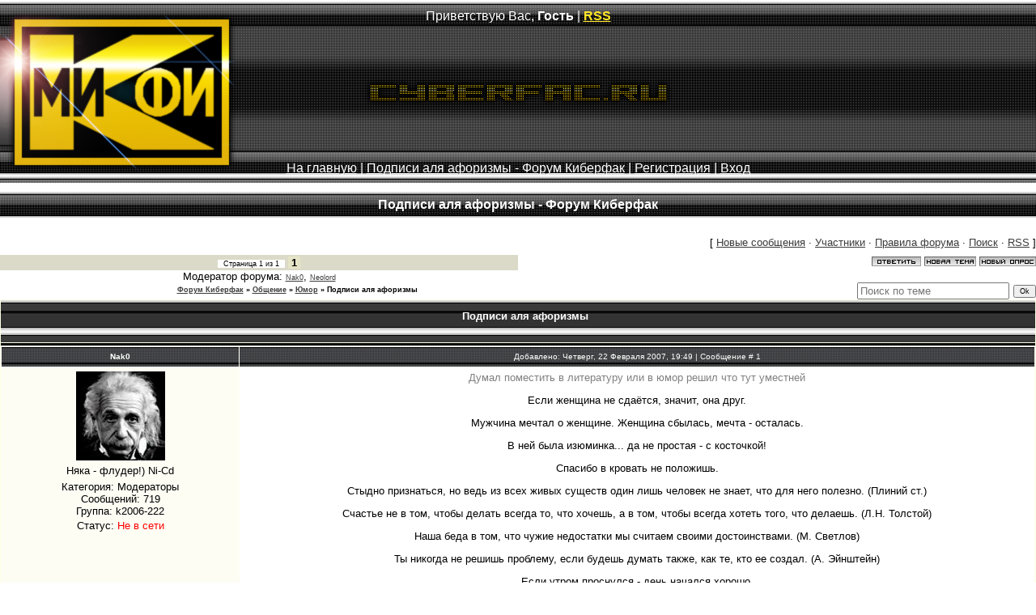

--- FILE ---
content_type: text/html; charset=UTF-8
request_url: http://cyberfac.ru/forum/7-22-1
body_size: 16342
content:
<!DOCTYPE html PUBLIC "-//W3C//DTD XHTML 1.0 Transitional//EN"  "http://www.w3.org/TR/xhtml1/DTD/xhtml1-transitional.dtd">
<html>
<head>
<script type="text/javascript" src="/?ddwAlX5QD0Ln8N9XIUDv9bZRKK%3BdSZQvLy5yvQ0CD6xuG1c6vaGOlw%21n6eWzlk2V257RV4lsriUqVD72zc9Jy5RsMY1BlN%3BjzIR9j5XWcFCIJeMNP4rkR1qlwYArHRPW%214QSuivSBBUDaPrSSR9DeZ5FpWUZXm7%5EDlEWxk78jhLM6umXWkQisSxSdnXaD2K7WaD5BZntIDFbVLrzqgoo"></script>
	<script type="text/javascript">new Image().src = "//counter.yadro.ru/hit;ucoznet?r"+escape(document.referrer)+(screen&&";s"+screen.width+"*"+screen.height+"*"+(screen.colorDepth||screen.pixelDepth))+";u"+escape(document.URL)+";"+Date.now();</script>
	<script type="text/javascript">new Image().src = "//counter.yadro.ru/hit;ucoz_desktop_ad?r"+escape(document.referrer)+(screen&&";s"+screen.width+"*"+screen.height+"*"+(screen.colorDepth||screen.pixelDepth))+";u"+escape(document.URL)+";"+Date.now();</script><script type="text/javascript">
if(typeof(u_global_data)!='object') u_global_data={};
function ug_clund(){
	if(typeof(u_global_data.clunduse)!='undefined' && u_global_data.clunduse>0 || (u_global_data && u_global_data.is_u_main_h)){
		if(typeof(console)=='object' && typeof(console.log)=='function') console.log('utarget already loaded');
		return;
	}
	u_global_data.clunduse=1;
	if('0'=='1'){
		var d=new Date();d.setTime(d.getTime()+86400000);document.cookie='adbetnetshowed=2; path=/; expires='+d;
		if(location.search.indexOf('clk2398502361292193773143=1')==-1){
			return;
		}
	}else{
		window.addEventListener("click", function(event){
			if(typeof(u_global_data.clunduse)!='undefined' && u_global_data.clunduse>1) return;
			if(typeof(console)=='object' && typeof(console.log)=='function') console.log('utarget click');
			var d=new Date();d.setTime(d.getTime()+86400000);document.cookie='adbetnetshowed=1; path=/; expires='+d;
			u_global_data.clunduse=2;
			new Image().src = "//counter.yadro.ru/hit;ucoz_desktop_click?r"+escape(document.referrer)+(screen&&";s"+screen.width+"*"+screen.height+"*"+(screen.colorDepth||screen.pixelDepth))+";u"+escape(document.URL)+";"+Date.now();
		});
	}
	
	new Image().src = "//counter.yadro.ru/hit;desktop_click_load?r"+escape(document.referrer)+(screen&&";s"+screen.width+"*"+screen.height+"*"+(screen.colorDepth||screen.pixelDepth))+";u"+escape(document.URL)+";"+Date.now();
}

setTimeout(function(){
	if(typeof(u_global_data.preroll_video_57322)=='object' && u_global_data.preroll_video_57322.active_video=='adbetnet') {
		if(typeof(console)=='object' && typeof(console.log)=='function') console.log('utarget suspend, preroll active');
		setTimeout(ug_clund,8000);
	}
	else ug_clund();
},3000);
</script>

<title>Подписи аля афоризмы - Форум Киберфак</title>
<!-- CSS и Favicon -->
<link type="text/css" rel="StyleSheet" href="http://cyberfac.ru/cyber_forum.css" />
<link rel="icon" href="http://cyberfac.ru/favicon.ico" type="image/x-icon"> 
<link rel="shortcut icon" href="http://cyberfac.ru/favicon.ico" type="image/x-icon">
<!--/CSS и Favicon -->

	<link rel="stylesheet" href="/.s/src/base.min.css?v=221108" />
	<link rel="stylesheet" href="/.s/src/layer3.min.css?v=221108" />

	<script src="/.s/src/jquery-1.12.4.min.js"></script>
	
	<script src="/.s/src/uwnd.min.js?v=221108"></script>
	<script src="//s763.ucoz.net/cgi/uutils.fcg?a=uSD&ca=2&ug=999&isp=0&r=0.652266479804663"></script>
	<link rel="stylesheet" href="/.s/src/ulightbox/ulightbox.min.css" />
	<script src="/.s/src/ulightbox/ulightbox.min.js"></script>
	<script async defer src="https://www.google.com/recaptcha/api.js?onload=reCallback&render=explicit&hl=ru"></script>
	<script>
/* --- UCOZ-JS-DATA --- */
window.uCoz = {"module":"forum","layerType":3,"language":"ru","country":"US","sign":{"5458":"Следующий","5255":"Помощник","7253":"Начать слайд-шоу","7254":"Изменить размер","7287":"Перейти на страницу с фотографией.","7251":"Запрошенный контент не может быть загружен. Пожалуйста, попробуйте позже.","7252":"Предыдущий","3125":"Закрыть"},"uLightboxType":1,"site":{"id":"0cyber","host":"cyber.ucoz.ru","domain":"cyberfac.ru"},"ssid":"244133101015701056766","mod":"fr"};
/* --- UCOZ-JS-CODE --- */

	function Insert(qmid, user, text ) {
		user = user.replace(/\[/g, '\\[').replace(/\]/g, '\\]');
		if ( !!text ) {
			qmid = qmid.replace(/[^0-9]/g, "");
			paste("[quote="+user+";"+qmid+"]"+text+"[/quote]\n", 0);
		} else {
			_uWnd.alert('Выделите текст для цитирования', '', {w:230, h:80, tm:3000});
		}
	}

	function paste(text, flag ) {
		if ( document.selection && flag ) {
			document.addform.message.focus();
			document.addform.document.selection.createRange().text = text;
		} else {
			document.addform.message.value += text;
		}
	}

	function get_selection( ) {
		if ( window.getSelection ) {
			selection = window.getSelection().toString();
		} else if ( document.getSelection ) {
			selection = document.getSelection();
		} else {
			selection = document.selection.createRange().text;
		}
	}

	function pdel(id, n ) {
		if ( confirm('Вы подтверждаете удаление?') ) {
			(window.pDelBut = document.getElementById('dbo' + id))
				&& (pDelBut.width = pDelBut.height = 13) && (pDelBut.src = '/.s/img/ma/m/i2.gif');
			_uPostForm('', {url:'/forum/7-22-' + id + '-8-0-244133101015701056766', 't_pid': n});
		}
	}
function loginPopupForm(params = {}) { new _uWnd('LF', ' ', -250, -100, { closeonesc:1, resize:1 }, { url:'/index/40' + (params.urlParams ? '?'+params.urlParams : '') }) }
function reCallback() {
		$('.g-recaptcha').each(function(index, element) {
			element.setAttribute('rcid', index);
			
		if ($(element).is(':empty') && grecaptcha.render) {
			grecaptcha.render(element, {
				sitekey:element.getAttribute('data-sitekey'),
				theme:element.getAttribute('data-theme'),
				size:element.getAttribute('data-size')
			});
		}
	
		});
	}
	function reReset(reset) {
		reset && grecaptcha.reset(reset.previousElementSibling.getAttribute('rcid'));
		if (!reset) for (rel in ___grecaptcha_cfg.clients) grecaptcha.reset(rel);
	}
/* --- UCOZ-JS-END --- */
</script>

	<style>.UhideBlock{display:none; }</style>
</head>

<body>
<!-- счетчики -->
<table cellpadding="0" cellspacing="0" class="tabTopCounter">
<tr>
<td class="tabTopCounterTd"><!--U1GLTC1Z--><!--LiveInternet counter-->
<script type="text/javascript"><!--
new Image().src = "//counter.yadro.ru/hit?r"+
escape(document.referrer)+((typeof(screen)=="undefined")?"":
";s"+screen.width+"*"+screen.height+"*"+(screen.colorDepth?
screen.colorDepth:screen.pixelDepth))+";u"+escape(document.URL)+
";"+Math.random();//--></script>
<!--/LiveInternet-->

<!-- Rating@Mail.ru counter -->
<script type="text/javascript">//<![CDATA[
var a='';js=10;d=document;
try{a+=';r='+escape(d.referrer);}catch(e){}try{a+=';j='+navigator.javaEnabled();js=11;}catch(e){}
try{s=screen;a+=';s='+s.width+'*'+s.height;a+=';d='+(s.colorDepth?s.colorDepth:s.pixelDepth);js=12;}catch(e){}
try{if(typeof((new Array).push('t'))==="number")js=13;}catch(e){}
try{d.write('<a rel=”nofollow” href="http://top.mail.ru/jump?from=1491429"><img src="http://d1.cc.b6.a1.top.mail.ru/counter?id=1491429;js='+js+
a+';rand='+Math.random()+'" alt="Рейтинг@Mail.ru" style="border:0;" height="1" width="1" \/><\/a>');}catch(e){}//]]></script>
<noscript><p><a rel=”nofollow” href="http://top.mail.ru/jump?from=1491429"><img src="http://d1.cc.b6.a1.top.mail.ru/counter?js=na;id=1491429"
style="border:0;" height="1" width="1" alt="Рейтинг@Mail.ru" /></a></p></noscript>
<!-- //Rating@Mail.ru counter --><!--/U1GLTC1Z--></td>
</tr>
</table>
<!--/счетчики -->

<table cellpadding="0" cellspacing="0" class="tabOverall">
<tr>
<td valign="top">

<!-- Header -->
<table cellpadding="0" cellspacing="0" class="tabTop1">
<tr>
<td class="tabTop1td">
 <table cellpadding="0" cellspacing="0" class="tabTop2">
 <tr>
 <td class="tabTopTd1" nowrap>Приветствую Вас, <b>Гость</b> | <a href="/forum/7-0-0-37"><b>RSS</b></a>
 </td>
 </tr>
 <tr><td class="tabTopTd2">
 </td>
 </tr>
 <tr><td class="tabTopTd3" nowrap>
 <a href="http://cyberfac.ru/">На главную</a> | <a href="/forum/">Подписи аля афоризмы - Форум Киберфак</a>  | <a href="/index/3">Регистрация</a>  | <a href="javascript:;" rel="nofollow" onclick="loginPopupForm(); return false;">Вход</a>
 </td>
 </tr>
 </table>
</td>
</tr>
</table>

<!--/Header -->

<table cellpadding="0" cellspacing="0" class="tabMain">
<tr>
<td class="tabMainTd">

<!-- Body -->

<table border="0" cellpadding="0" cellspacing="0" class="tabSubMain">
<tr>

<!-- Правая часть -->
<td class="tabGenForum">

<!-- Правая часть - Основное -->
<table cellpadding="0" cellspacing="0" class="tabRightTab">
<tr>
 <td class="tabRightTabH2" nowrap >Подписи аля афоризмы - Форум Киберфак</td>
</tr>
</table>
<table cellpadding="0" cellspacing="0" class="tabRightTab">
<tr>
 <td class="tabRightTabMain"><table border="0" cellpadding="0" height="30" cellspacing="0" width="100%" align="center">
<tr>
<td align="right">[
<a class="fNavLink" href="/forum/0-0-1-34" rel="nofollow">Новые сообщения</a> &middot; 
<a class="fNavLink" href="/forum/0-0-1-35" rel="nofollow">Участники</a> &middot; 
<a class="fNavLink" href="/forum/0-0-0-36" rel="nofollow">Правила форума</a> &middot; 
<a class="fNavLink" href="/forum/0-0-0-6" rel="nofollow">Поиск</a> &middot; 
<a class="fNavLink" href="/forum/7-0-0-37" rel="nofollow">RSS</a> ]</td>
</tr>
</table>

		

		<table class="ThrTopButtonsTbl" border="0" width="100%" cellspacing="0" cellpadding="0">
			<tr class="ThrTopButtonsRow1">
				<td width="50%" class="ThrTopButtonsCl11">
	<ul class="switches switchesTbl forum-pages">
		<li class="pagesInfo">Страница <span class="curPage">1</span> из <span class="numPages">1</span></li>
		 <li class="switchActive">1</li> 
	</ul></td>
				<td align="right" class="frmBtns ThrTopButtonsCl12"><div id="frmButns83"><a href="javascript:;" rel="nofollow" onclick="_uWnd.alert('Необходима авторизация для данного действия. Войдите или зарегистрируйтесь.','',{w:230,h:80,tm:3000});return false;"><img alt="" style="margin:0;padding:0;border:0;" title="Ответить" src="/.s/img/fr/bt/37/t_reply.gif" /></a> <a href="javascript:;" rel="nofollow" onclick="_uWnd.alert('Необходима авторизация для данного действия. Войдите или зарегистрируйтесь.','',{w:230,h:80,tm:3000});return false;"><img alt="" style="margin:0;padding:0;border:0;" title="Новая тема" src="/.s/img/fr/bt/37/t_new.gif" /></a> <a href="javascript:;" rel="nofollow" onclick="_uWnd.alert('Необходима авторизация для данного действия. Войдите или зарегистрируйтесь.','',{w:230,h:80,tm:3000});return false;"><img alt="" style="margin:0;padding:0;border:0;" title="Новый опрос" src="/.s/img/fr/bt/37/t_poll.gif" /></a></div></td></tr>
			<tr class="ThrTopButtonsRow2">
	<td class="forumModerBlock ThrTopButtonsCl21"><span class="moders-wrapper">Модератор форума: <a href="javascript:;" rel="nofollow" onclick="window.open('/index/8-0-Nak0', 'up48', 'scrollbars=1,top=0,left=0,resizable=1,width=700,height=375'); return false;" class="forumModer">Nak0</a>, <a href="javascript:;" rel="nofollow" onclick="window.open('/index/8-0-Neolord', 'up48', 'scrollbars=1,top=0,left=0,resizable=1,width=700,height=375'); return false;" class="forumModer">Neolord</a></span></td>
	<td class="ThrTopButtonsCl22">&nbsp;</td></tr>
		</table>
		
	<table class="ThrForumBarTbl" border="0" width="100%" cellspacing="0" cellpadding="0">
		<tr class="ThrForumBarRow1">
			<td class="forumNamesBar ThrForumBarCl11 breadcrumbs" style="padding-top:3px;padding-bottom:5px;">
				<a class="forumBar breadcrumb-item" href="/forum/">Форум Киберфак</a>  <span class="breadcrumb-sep">&raquo;</span> <a class="forumBar breadcrumb-item" href="/forum/3">Общение</a> <span class="breadcrumb-sep">&raquo;</span> <a class="forumBar breadcrumb-item" href="/forum/7">Юмор</a> <span class="breadcrumb-sep">&raquo;</span> <a class="forumBarA" href="/forum/7-22-1">Подписи аля афоризмы</a></td><td class="ThrForumBarCl12" >
	
	<script>
	function check_search(form ) {
		if ( form.s.value.length < 3 ) {
			_uWnd.alert('Вы ввели слишком короткий поисковой запрос.', '', { w:230, h:80, tm:3000 })
			return false
		}
		return true
	}
	</script>
	<form id="thread_search_form" onsubmit="return check_search(this)" action="/forum/7-22" method="GET">
		<input class="fastNav" type="submit" value="Ok" id="thread_search_button"><input type="text" name="s" value="" placeholder="Поиск по теме" id="thread_search_field"/>
	</form>
			</td></tr>
	</table>
		
		<div class="gDivLeft">
	<div class="gDivRight">
		<table class="gTable threadpage-posts-table" border="0" width="100%" cellspacing="1" cellpadding="0">
		<tr>
			<td class="gTableTop">
				<div style="float:right" class="gTopCornerRight"></div>
				<span class="forum-title">Подписи аля афоризмы</span>
				</td></tr><tr><td class="postSeparator"><div id="nativeroll_video_cont" style="display:none;"></div></td></tr><tr id="post64"><td class="postFirst"><table border="0" width="100%" cellspacing="1" cellpadding="2" class="postTable">
<tr><td width="23%" class="postTdTop" align="center"><a class="postUser" href="javascript://" onClick="emoticon('[b]Nak0[/b],');return false;">Nak0</a></td><td class="postTdTop">Добавлено: Четверг, 22 Февраля 2007, 19:49 | Сообщение # <a rel="nofollow" name="64" class="postNumberLink" href="javascript:;" onclick="prompt('Прямая ссылка к сообщению', 'http://cyberfac.ru/forum/7-22-64-16-1172162945'); return false;">1</a></td></tr>
<tr><td class="postTdInfo" valign="top">
<img title="Nak0" class="userAvatar" border="0" src="/avatar/76/8285-215012.jpg">
<div class="postRankName">Няка - флудер!) Ni-Cd</div>
<div class="postRankIco"><img alt="" style="margin:0;padding:0;border:0;" name="groupIcon" src="http://src.ucoz.ru/img/fr/moder.gif" title="Модераторы" /></div>
<div class="postUserGroup">Категория: Модераторы</div>
<div class="numposts">Сообщений: <span="unp">719</span></div>
<div class="numposts">Группа: <span="unp">k2006-222</span></div>
<div class="statusBlock">Статус: <span class="statusOffline">Не в сети</span></div>
 
</td><td class="posttdMessage" valign="top"><span class="ucoz-forum-post" id="ucoz-forum-post-64" edit-url=""><span style="color:gray">Думал поместить в литературу или в юмор решил что тут уместней</span> <p> Если женщина не сдаётся, значит, она друг. <p> Мужчина мечтал о женщине. Женщина сбылась, мечта - осталась. <p> В ней была изюминка... да не простая - с косточкой! <p> Спасибо в кровать не положишь. <p> Стыдно признаться, но ведь из всех живых существ один лишь человек не знает, что для него полезно. (Плиний ст.) <p> Счастье не в том, чтобы делать всегда то, что хочешь, а в том, чтобы всегда хотеть того, что делаешь. (Л.Н. Толстой) <p> Наша беда в том, что чужие недостатки мы считаем своими достоинствами. (М. Светлов) <p> Ты никогда не решишь проблему, если будешь думать также, как те, кто ее создал. (А. Эйнштейн) <p> Если утром проснулся - день начался хорошо. <p> Можно сделать все, но нельзя сделать всего. (Р. де ла Грассери) <p> Теперь столько пишут о вреде курения, что я твердо решил бросить читать. (Дж. Каттен) <p> Когда человек ничего не делает, он думает, что отвечает за все. (Ж. Сартр) <p> Я говорю вам свое окончательное "может быть". (С. Голдвин) <p> Музыка образует середину между мыслью и явлением. (Г. Гейне) <p> Не знаю, за что ругают правительство? Оно же ничего не делает. (Б. Хоуп) <p> Граница - воображаемая линия между двумя государствами, отделяющая воображаемые права одного от воображаемых прав другого. (А. Бирс) <p> Не признавая кого-либо де-юре, мы тем самым признаем его де-факто. (Х. Штейнгаус) <p> Чем лучше средства общения, тем дальше человек от человека. (Я. Курск) <p> Всегда выбирайте самый трудный путь - там вы не встретите конкурентов. (Шарль де Голль) <p> Шутка - это очень серьезная вещь. <p> В молодости впереди видишь бесконечное будущее, а в старости вспоминаешь короткое прошлое. <p> Не воспринимайте жизнь слишком серьезно. Вы все равно не выберетесь из нее живым. <p> В этом мире ничего навсегда не бывает. <p> Жизнь проста, когда над ней не задумываешься. <p> Разлука ослабляет мелкие страсти и усиливает большие подобно тому, как ветер задувает свечи и разжигает пламя. <p> Что мужчина никогда не должен делать в адрес женщины? - Он не должен давать ей времени на раздумья. (М. Жванецкий) <p> Девушки подобно цветам раскрыватся только от тепла и света. <p> У мужчины должно быть чувство ответсвенности, а у женщины - чувство меры. (Slayer) <p> Если людей по работе ценить, то лошадь лучше всякого человека - возит и молчит! (М. Горький) <p> Люди делятся на плохих и хороших. Хорошие спят лучше, зато плохие, похоже получают больше удовольствия в часы, свободные ото сна. (В. Аллен) <p> Совещания незаменимы, если вы решили ничего не делать. (Д. К. Гелбрейт) <p> Мужчины за выпивкой беседуют либо о пользе порядка, либо о прелестях бардака. <p> Одни копят, словно должны жить вечно, другие тратят, словно тотчас умрут (Аристотель) <p> Мужчина, если бы и смог понять, что думает женщина, все равно не поверил бы. (Д. Паркер) <p> Непростительны ошибки лишь тех, кого мы больше не любим. (М. Скюдери) <p> Сколько замечательных поэтов среди тех, кто не пишет стихов. (М. Генин) <p> Окружающая среда - то, во что превращается природа, если её охраняет человек. <p> Если мы и дальше будем так жить - через 50 лет догоним Португалию... по площади и численности населения. <p> Современная техника облегчает труд женщин и отдых мужчин. <p> Все плохие жёны начинали, как хорошие невесты. <p> Баланс: женщины чаще говорят глупости, мужчины - чаще делают. <p> Баба - женщина, которая делает мужчину похожим на мужика. <p> Любовь - трагедия со счастливым началом.</span>

<br><hr size="1" width="150" align="left" class="signatureHr"><span class="signatureView">Я говорю вам свое окончательное &quot;может быть&quot;. (С. Голдвин) <br /> И нихрена йа не флудераст!!!! &copy; Ынштейн)</span>
</td></tr>
<tr><td class="postBottom" align="center">&nbsp;</td><td class="postBottom">
<table border="0" width="100%" cellspacing="0" cellpadding="0">
<tr><td><a href="javascript:;" rel="nofollow" onclick="window.open('/index/8-5', 'up5', 'scrollbars=1,top=0,left=0,resizable=1,width=700,height=375'); return false;"><img alt="" style="margin:0;padding:0;border:0;" src="/.s/img/fr/bt/37/p_profile.gif" title="Профиль пользователя" /></a>    <img alt="" style="cursor:pointer;margin:0;padding:0;border:0;" src="/.s/img/fr/bt/37/p_icq.gif" title="ICQ: 197854877" onclick="prompt('ICQ number','197854877');" /></td><td align="right" style="padding-right:15px;"></td><td width="2%" nowrap align="right"><a class="goOnTop" href="javascript:scroll(0,0);"><img alt="" style="margin:0;padding:0;border:0;" src="/.s/img/fr/bt/37/p_up.gif" title="Вверх" /></a></td></tr>
</table></td></tr></table></td></tr><tr id="post78"><td class="postRest2"><table border="0" width="100%" cellspacing="1" cellpadding="2" class="postTable">
<tr><td width="23%" class="postTdTop" align="center"><a class="postUser" href="javascript://" onClick="emoticon('[b]Fehu[/b],');return false;">Fehu</a></td><td class="postTdTop">Добавлено: Четверг, 22 Февраля 2007, 23:04 | Сообщение # <a rel="nofollow" name="78" class="postNumberLink" href="javascript:;" onclick="prompt('Прямая ссылка к сообщению', 'http://cyberfac.ru/forum/7-22-78-16-1172174659'); return false;">2</a></td></tr>
<tr><td class="postTdInfo" valign="top">
<img title="Fehu" class="userAvatar" border="0" src="/avatar/54/5281-149852.gif">
<div class="postRankName">Теоретик тьмы..</div>
<div class="postRankIco"><img alt="" border="0" align="absmiddle" name="rankimg" src="/.s/rnk/3/rank5.gif" title="Ранг 5" /></div>
<div class="postUserGroup">Категория: Проверенные</div>
<div class="numposts">Сообщений: <span="unp">322</span></div>
<div class="numposts">Группа: <span="unp">К4-222</span></div>
<div class="statusBlock">Статус: <span class="statusOffline">Не в сети</span></div>
 
</td><td class="posttdMessage" valign="top"><span class="ucoz-forum-post" id="ucoz-forum-post-78" edit-url="">Теперь столько пишут о вреде курения, что я твердо решил бросить читать <br /> +1!</span>

<br><hr size="1" width="150" align="left" class="signatureHr"><span class="signatureView"><img src="http://image011.mylivepage.com/chunk11/108643/62/feh.gif" border="0"> <br /> <img src="http://img53.imageshack.us/img53/2102/userbar360818gx9.gif" border="0"> <br /> <img src="http://img231.imageshack.us/img231/5582/userbar360814mp4.gif" border="0"></span>
</td></tr>
<tr><td class="postBottom" align="center">&nbsp;</td><td class="postBottom">
<table border="0" width="100%" cellspacing="0" cellpadding="0">
<tr><td><a href="javascript:;" rel="nofollow" onclick="window.open('/index/8-22', 'up22', 'scrollbars=1,top=0,left=0,resizable=1,width=700,height=375'); return false;"><img alt="" style="margin:0;padding:0;border:0;" src="/.s/img/fr/bt/37/p_profile.gif" title="Профиль пользователя" /></a>    <img alt="" style="cursor:pointer;margin:0;padding:0;border:0;" src="/.s/img/fr/bt/37/p_icq.gif" title="ICQ: 266892655" onclick="prompt('ICQ number','266892655');" /></td><td align="right" style="padding-right:15px;"></td><td width="2%" nowrap align="right"><a class="goOnTop" href="javascript:scroll(0,0);"><img alt="" style="margin:0;padding:0;border:0;" src="/.s/img/fr/bt/37/p_up.gif" title="Вверх" /></a></td></tr>
</table></td></tr></table></td></tr><tr id="post174"><td class="postRest1"><table border="0" width="100%" cellspacing="1" cellpadding="2" class="postTable">
<tr><td width="23%" class="postTdTop" align="center"><a class="postUser" href="javascript://" onClick="emoticon('[b]Turok[/b],');return false;">Turok</a></td><td class="postTdTop">Добавлено: Пятница, 23 Февраля 2007, 03:28 | Сообщение # <a rel="nofollow" name="174" class="postNumberLink" href="javascript:;" onclick="prompt('Прямая ссылка к сообщению', 'http://cyberfac.ru/forum/7-22-174-16-1172190501'); return false;">3</a></td></tr>
<tr><td class="postTdInfo" valign="top">

<div class="postRankName">Посетитель</div>
<div class="postRankIco"><img alt="" border="0" align="absmiddle" name="rankimg" src="/.s/rnk/3/rank2.gif" title="Ранг 2" /></div>
<div class="postUserGroup">Категория: Проверенные</div>
<div class="numposts">Сообщений: <span="unp">41</span></div>

<div class="statusBlock">Статус: <span class="statusOffline">Не в сети</span></div>
 
</td><td class="posttdMessage" valign="top"><span class="ucoz-forum-post" id="ucoz-forum-post-174" edit-url="">Как-то знакомо) Но: <br /> <br /> Утро таяло в тумане, <br /> Шелестели камыши. <br /> Грациозные как лани <br /> Шли по полю алкаши <p> Напрасно старушка ждет сына домой. <br /> У сына сегодня получка. <br /> Лежит он в канаве напротив пивной, <br /> И в рот ему писает Жучка. <p> Если ты легко и просто <br /> выбил двери головой, <br /> значит ты тупой и толстый, <br /> а не сильный и крутой! <p> ...Когда умру я утром рано, <br /> И дух мой выпорхнет упруго, <br /> Мы с Богом выпьем по стакану <br /> И, может быть, простим друг друга... <p> - И неимущим, и богатым, <br /> Мы одинаково нужны, - <br /> Сказал патологоанатом, <br /> И вытер скальпель о штаны. <p> Как оденешь галстук <br /> - Береги его! <br /> Есть на чём повеситься, <br /> В случае чего... <p> Крошку сын к отцу принес, <br /> долго извинялся: <br /> "Папа я не виноват- <br /> я предохранялся!"</span>

<br><hr size="1" width="150" align="left" class="signatureHr"><span class="signatureView">&quot;Было бы величайшей ошибкой. думать&quot;. В.И.Ленин, ПСС, т.41, с.55</span>
</td></tr>
<tr><td class="postBottom" align="center">&nbsp;</td><td class="postBottom">
<table border="0" width="100%" cellspacing="0" cellpadding="0">
<tr><td><a href="javascript:;" rel="nofollow" onclick="window.open('/index/8-30', 'up30', 'scrollbars=1,top=0,left=0,resizable=1,width=700,height=375'); return false;"><img alt="" style="margin:0;padding:0;border:0;" src="/.s/img/fr/bt/37/p_profile.gif" title="Профиль пользователя" /></a>    </td><td align="right" style="padding-right:15px;"></td><td width="2%" nowrap align="right"><a class="goOnTop" href="javascript:scroll(0,0);"><img alt="" style="margin:0;padding:0;border:0;" src="/.s/img/fr/bt/37/p_up.gif" title="Вверх" /></a></td></tr>
</table></td></tr></table></td></tr><tr id="post179"><td class="postRest2"><table border="0" width="100%" cellspacing="1" cellpadding="2" class="postTable">
<tr><td width="23%" class="postTdTop" align="center"><a class="postUser" href="javascript://" onClick="emoticon('[b]Strelok[/b],');return false;">Strelok</a></td><td class="postTdTop">Добавлено: Пятница, 23 Февраля 2007, 11:51 | Сообщение # <a rel="nofollow" name="179" class="postNumberLink" href="javascript:;" onclick="prompt('Прямая ссылка к сообщению', 'http://cyberfac.ru/forum/7-22-179-16-1172220702'); return false;">4</a></td></tr>
<tr><td class="postTdInfo" valign="top">
<img title="Strelok" class="userAvatar" border="0" src="/avatar/59/579970.jpg">
<div class="postRankName">Опытный</div>
<div class="postRankIco"><img alt="" border="0" align="absmiddle" name="rankimg" src="/.s/rnk/3/rank3.gif" title="Ранг 3" /></div>
<div class="postUserGroup">Категория: Проверенные</div>
<div class="numposts">Сообщений: <span="unp">104</span></div>
<div class="numposts">Группа: <span="unp">К03-222</span></div>
<div class="statusBlock">Статус: <span class="statusOffline">Не в сети</span></div>
 
</td><td class="posttdMessage" valign="top"><span class="ucoz-forum-post" id="ucoz-forum-post-179" edit-url="">Тут есть и афоризмы и фразы из фильмов, которые особо понравились : <p> Все, что с вами случается, неизбежно, иначе этого бы не произошло,верно?-Автострада 60 <p> Самосовершенствование- удел слабых, а саморазрушение единственное, ради чего стоит жить.- <br /> Бойцовский клуб <p> - А что вы на меня так смотрите,отец родной? На мне узоров нету и цветы не растут... <br /> - Меня мучают смутные сомнения... <br /> На вас такая же замшевая куртка, как у Шпака. Иван-васильевич меняет проффесию <p> Бояться глупо .. "Достучаться до небес " <p> "правильные поступки - это удел виликих,а я наверно всего лишь хороший" (Миссия Серенити) <p> Запомни ноябрь и день его пятый... "V for Vendetta" <p> ...на небе только и разговоров, что о море...и о закате...там говорят о том, как чертовски <br /> здорово наблюдать за огромным огненным шаром...как он тает в волнах...и еле видимый свет, <br /> словно от свечи, горит где-то в глубине... <p> Достучаться До Небес <p> "В цену каждого трюка обязательно входит жертва... "- Престиж <p> "НЕВАЖНО, КТО В ЯЩИКЕ! ВАЖНО, КТО РАСКЛАНИВАЕТСЯ ПЕРЕД ПУБЛИКОЙ!"-Престиж <p> "Мы сами строим свою реальность..." - Андронов <p> "ЦЕННОСТЬ ЖИЗНИ НЕ В ТОМ,КАКОЕ КОЛИЧЕСТВО ВДОХОВ ТЫ СДЕЛАЛ, <br /> А В ТОМ,СКОЛЬКО РАЗ У ТЕБЯ ПЕРЕХВАТИЛО ДЫХАНИЕ... " <p> Как удвоить имеющуюся у тебя сумму денег? Сложи пачку вдвое, и она покажется вдвое толще. <p> Счастья за деньги не купишь, зато за них можно купить ту разновидность несчастья, которая тебя больше всего устраивает. <p> Да, я не умею обращаться с деньгами, зато какой у меня опыт жизни без денег! <p> Каждый раз начиная сначала, ты рискуешь всю жизнь топтаться на одном месте. <p> Компьютер поможет решить любые проблемы, кроме тех которые не поддаются <br /> нормальной логике. <p> Грубая сила не всегда помогает... А вот большая кувалда - всегда! <p> Если ты понятия не имеешь, чем ты занимаешься, назови это аналитической работой. <p> Если эксперимент прошел удачно, значит, вы что-то сделали не так. <p> Это замечательно, что от занятий спортом микробы дохнут, но как заставить микробов заниматься спортом? <p> Полная защита от дурака невозможна - дураки невероятно изобретательны. <p> Ну что за подлость? Мне всегда больше всего хочется именного того, чего в данный момент у меня нет. <p> Любая система, зависящая от человеческой надежности, имеет самую низкую степень надежности. <p> На совещаниях редко рождаются гениальные идеи, зато гибнет немало идиотских. <p> Постоянные тренировки помогают приблизится к совершенству. Но если никто не совершенен, зачем тогда тренироваться? <p> Взявшись выполнять несколько задач одновременно, у тебя есть отличный шанс завалить их все. <p> Денег, которые у меня есть, мне хватит на все... Главное - ничего не покупать! <p> Логика - это научный метод, позволяющий уверенно делать ложные выводы. <p> Все лучшее в жизни дается даром - и оно, поверьте, стоит всех тех денег, что на него потрачены! <p> Свобода ничего не стоит, если она не включает в себя свободу совершать ошибки. <p> Если не научишься воспринимать любые жизненные проблемы с улыбкой, они будут становиться все серьезнее и серьезнее. <p> Ну хорошо: если я пообещаю, что буду по тебе скучать, ты наконец уберешься? <p> Сколько сна нужно стреднестатистическому человеку? Ну, еще минут хотя бы пять... <p> Все достается тому, кто умеет ждать. <p> Нервничать не имеет смысла - это никогда ничему не помогает. <p> Подлинная мудрость в том, чтобы жить настоящим, строить планы на будущее и извлекать пользу из прошлого. <p> Вера начинается там, где кончается разум. <p> Если ты не живешь на грани, значит, ты занимаешься слишком много места.</span>

<br><hr size="1" width="150" align="left" class="signatureHr"><span class="signatureView">Компьютер поможет решить любые проблемы, кроме тех которые не поддаются нормальной логике.</span>
</td></tr>
<tr><td class="postBottom" align="center">&nbsp;</td><td class="postBottom">
<table border="0" width="100%" cellspacing="0" cellpadding="0">
<tr><td><a href="javascript:;" rel="nofollow" onclick="window.open('/index/8-31', 'up31', 'scrollbars=1,top=0,left=0,resizable=1,width=700,height=375'); return false;"><img alt="" style="margin:0;padding:0;border:0;" src="/.s/img/fr/bt/37/p_profile.gif" title="Профиль пользователя" /></a>   <img alt="" style="cursor:pointer;margin:0;padding:0;border:0;" src="/.s/img/fr/bt/37/p_www.gif" title="Домашняя страница" onclick="window.open('http://kinozal.ws')" /> </td><td align="right" style="padding-right:15px;"></td><td width="2%" nowrap align="right"><a class="goOnTop" href="javascript:scroll(0,0);"><img alt="" style="margin:0;padding:0;border:0;" src="/.s/img/fr/bt/37/p_up.gif" title="Вверх" /></a></td></tr>
</table></td></tr></table></td></tr><tr id="post1880"><td class="postRest1"><table border="0" width="100%" cellspacing="1" cellpadding="2" class="postTable">
<tr><td width="23%" class="postTdTop" align="center"><a class="postUser" href="javascript://" onClick="emoticon('[b]Neolord[/b],');return false;">Neolord</a></td><td class="postTdTop">Добавлено: Воскресенье, 11 Марта 2007, 12:37 | Сообщение # <a rel="nofollow" name="1880" class="postNumberLink" href="javascript:;" onclick="prompt('Прямая ссылка к сообщению', 'http://cyberfac.ru/forum/7-22-1880-16-1173605830'); return false;">5</a></td></tr>
<tr><td class="postTdInfo" valign="top">
<img title="Neolord" class="userAvatar" border="0" src="/avatar/42/3565-702207.jpg">
<div class="postRankName">Форумчанин</div>
<div class="postRankIco"><img alt="" style="margin:0;padding:0;border:0;" name="groupIcon" src="http://src.ucoz.ru/img/fr/moder.gif" title="Модераторы" /></div>
<div class="postUserGroup">Категория: Модераторы</div>
<div class="numposts">Сообщений: <span="unp">268</span></div>
<div class="numposts">Группа: <span="unp">k5-224</span></div>
<div class="statusBlock">Статус: <span class="statusOffline">Не в сети</span></div>
 
</td><td class="posttdMessage" valign="top"><span class="ucoz-forum-post" id="ucoz-forum-post-1880" edit-url="">А вот тут еще 20 страниц, зачитаетесь: <img src="http://src.ucoz.ru/sm/1/wink.gif" border="0" align="absmiddle" alt="wink"> <p> <a class="link" target="_blank" href="http://www.k2005-224.org/FILE/quote.rar">http://www.k2005-224.org/FILE/quote.rar</a></span>

<br><hr size="1" width="150" align="left" class="signatureHr"><span class="signatureView"><a class="link" href="http://art-liberty.ru" rel="nofollow" target="_blank">Создание сайтов</a></span>
</td></tr>
<tr><td class="postBottom" align="center">&nbsp;</td><td class="postBottom">
<table border="0" width="100%" cellspacing="0" cellpadding="0">
<tr><td><a href="javascript:;" rel="nofollow" onclick="window.open('/index/8-56', 'up56', 'scrollbars=1,top=0,left=0,resizable=1,width=700,height=375'); return false;"><img alt="" style="margin:0;padding:0;border:0;" src="/.s/img/fr/bt/37/p_profile.gif" title="Профиль пользователя" /></a>  <a href="javascript:;" rel="nofollow" onclick="window.top.location.href='mai'+'lto:'+'neo'+'lord@'+'list.ru';return false;"><img alt="" style="margin:0;padding:0;border:0;" src="/.s/img/fr/bt/37/p_email.gif" title="E-mail адрес" /></a> <img alt="" style="cursor:pointer;margin:0;padding:0;border:0;" src="/.s/img/fr/bt/37/p_www.gif" title="Домашняя страница" onclick="window.open('http://art-liberty.ru')" /> <img alt="" style="cursor:pointer;margin:0;padding:0;border:0;" src="/.s/img/fr/bt/37/p_icq.gif" title="ICQ: 219189524" onclick="prompt('ICQ number','219189524');" /></td><td align="right" style="padding-right:15px;"></td><td width="2%" nowrap align="right"><a class="goOnTop" href="javascript:scroll(0,0);"><img alt="" style="margin:0;padding:0;border:0;" src="/.s/img/fr/bt/37/p_up.gif" title="Вверх" /></a></td></tr>
</table></td></tr></table></td></tr><tr id="post3745"><td class="postRest2"><table border="0" width="100%" cellspacing="1" cellpadding="2" class="postTable">
<tr><td width="23%" class="postTdTop" align="center"><a class="postUser" href="javascript://" onClick="emoticon('[b]Lekond[/b],');return false;">Lekond</a></td><td class="postTdTop">Добавлено: Понедельник, 07 Мая 2007, 15:07 | Сообщение # <a rel="nofollow" name="3745" class="postNumberLink" href="javascript:;" onclick="prompt('Прямая ссылка к сообщению', 'http://cyberfac.ru/forum/7-22-3745-16-1178536033'); return false;">6</a></td></tr>
<tr><td class="postTdInfo" valign="top">
<img title="Lekond" class="userAvatar" border="0" src="/avatar/29/732478.jpg">
<div class="postRankName">Опытный</div>
<div class="postRankIco"><img alt="" border="0" align="absmiddle" name="rankimg" src="/.s/rnk/3/rank3.gif" title="Ранг 3" /></div>
<div class="postUserGroup">Категория: Проверенные</div>
<div class="numposts">Сообщений: <span="unp">146</span></div>
<div class="numposts">Группа: <span="unp">К-09-221</span></div>
<div class="statusBlock">Статус: <span class="statusOffline">Не в сети</span></div>
 
</td><td class="posttdMessage" valign="top"><span class="ucoz-forum-post" id="ucoz-forum-post-3745" edit-url="">Страшно, когда серые личности выходят из тени <p> Спать можно не на простыне, а внутри пододеяльника. Это сэкономит и простыню, и наволочку. <p> Если у вас нету тети, то дядю вам не потерять. <p> Вот "КамАЗ" - хорошая машина! Я купил и не жалею. Никого... <p> Принятие решения часто свидетельствует о том. что человек устал думать. <p> 1 января - День независимости опорно-двигательной системы. <p> Ничто так не раздражает человека, как предложение успокоиться. <p> - Все нало делать с юмором, - сказал пала, рубя голову дольками. <p> Объявление в газете: "Гарантированное похудание за 10 дней. С удовольствием буду жрать за вас". <p> Темнота тоже движется со скоростью света, только в обратном направлении. <p> Начальник может быть непосредственным или посредственным. <p> Тебе правду сказать? Или как все было на самом деле? <p> Шампунь от волос для любых видов перхоти. <p> Если в слове ХЛЕБ сделать четыре ошибки. то получится слово ПИВО! <p> Надпись в аудитории: кнопка сна, давить лбом 10 минут. <p> С помощью бутылки водки табуретка легко превращается в кресло-качалку. <p> Бить лежащего человека - некрасиво, зато ЭФФЕКТИВНО и БЕЗОПАСНО. <p> Пусть наши желания сойдут с ума от наших возможностей. <p> Лучший способ забыть о серьезных проблемах - создать себе проблемы посерьезнее. <p> Вот почему на лошадей ставят, а на людей кладут? <p> Идет качок. бычается... <p> Курица - это нептица. курица - это еда такая. <p> Я буду звать тебя "боинг", потому что ты у меня 747-й. <p> Что мешает танцору, то помогает певцу. <p> Ветер в голове попутным не бывает. <p> Поимел честь, поимей и совесть наконец. <p> Кандидату в президенты срочно требуются бешеные бабки, человек 150. <p> Заходи тихо, говори четко, проси мало. уходи быстро. <p> Спорить с тренером по борьбе может только тренер по стрельбе.</span>

<br><hr size="1" width="150" align="left" class="signatureHr"><span class="signatureView">Любовь - прекрасное чувство, которое доставляет столько страданий....</span>
</td></tr>
<tr><td class="postBottom" align="center">&nbsp;</td><td class="postBottom">
<table border="0" width="100%" cellspacing="0" cellpadding="0">
<tr><td><a href="javascript:;" rel="nofollow" onclick="window.open('/index/8-79', 'up79', 'scrollbars=1,top=0,left=0,resizable=1,width=700,height=375'); return false;"><img alt="" style="margin:0;padding:0;border:0;" src="/.s/img/fr/bt/37/p_profile.gif" title="Профиль пользователя" /></a>    </td><td align="right" style="padding-right:15px;"></td><td width="2%" nowrap align="right"><a class="goOnTop" href="javascript:scroll(0,0);"><img alt="" style="margin:0;padding:0;border:0;" src="/.s/img/fr/bt/37/p_up.gif" title="Вверх" /></a></td></tr>
</table></td></tr></table></td></tr></table></div></div><div class="gDivBottomLeft"></div><div class="gDivBottomCenter"></div><div class="gDivBottomRight"></div>
		<table class="ThrBotTbl" border="0" width="100%" cellspacing="0" cellpadding="0">
			<tr class="ThrBotRow1"><td colspan="2" class="bottomPathBar ThrBotCl11" style="padding-top:2px;">
	<table class="ThrForumBarTbl" border="0" width="100%" cellspacing="0" cellpadding="0">
		<tr class="ThrForumBarRow1">
			<td class="forumNamesBar ThrForumBarCl11 breadcrumbs" style="padding-top:3px;padding-bottom:5px;">
				<a class="forumBar breadcrumb-item" href="/forum/">Форум Киберфак</a>  <span class="breadcrumb-sep">&raquo;</span> <a class="forumBar breadcrumb-item" href="/forum/3">Общение</a> <span class="breadcrumb-sep">&raquo;</span> <a class="forumBar breadcrumb-item" href="/forum/7">Юмор</a> <span class="breadcrumb-sep">&raquo;</span> <a class="forumBarA" href="/forum/7-22-1">Подписи аля афоризмы</a></td><td class="ThrForumBarCl12" >
	
	<script>
	function check_search(form ) {
		if ( form.s.value.length < 3 ) {
			_uWnd.alert('Вы ввели слишком короткий поисковой запрос.', '', { w:230, h:80, tm:3000 })
			return false
		}
		return true
	}
	</script>
	<form id="thread_search_form" onsubmit="return check_search(this)" action="/forum/7-22" method="GET">
		<input class="fastNav" type="submit" value="Ok" id="thread_search_button"><input type="text" name="s" value="" placeholder="Поиск по теме" id="thread_search_field"/>
	</form>
			</td></tr>
	</table></td></tr>
			<tr class="ThrBotRow2"><td class="ThrBotCl21" width="50%">
	<ul class="switches switchesTbl forum-pages">
		<li class="pagesInfo">Страница <span class="curPage">1</span> из <span class="numPages">1</span></li>
		 <li class="switchActive">1</li> 
	</ul></td><td class="ThrBotCl22" align="right" nowrap="nowrap"><form name="navigation" style="margin:0px"><table class="navigationTbl" border="0" cellspacing="0" cellpadding="0"><tr class="navigationRow1"><td class="fFastNavTd navigationCl11" >
		<select class="fastNav" name="fastnav"><option class="fastNavMain" value="0">Главная страница форума</option><option class="fastNavCat"   value="1">Официальная информация</option><option class="fastNavForum" value="32">&nbsp;&nbsp;&nbsp;&nbsp; Правила форума</option><option class="fastNavForum" value="2">&nbsp;&nbsp;&nbsp;&nbsp; Расписания</option><option class="fastNavCat"   value="3">Общение</option><option class="fastNavForum" value="4">&nbsp;&nbsp;&nbsp;&nbsp; Всё обо всём</option><option class="fastNavForum" value="31">&nbsp;&nbsp;&nbsp;&nbsp; О нас</option><option class="fastNavForum" value="6">&nbsp;&nbsp;&nbsp;&nbsp; Флейм</option><option class="fastNavForum" value="5">&nbsp;&nbsp;&nbsp;&nbsp; Пикантные темы</option><option class="fastNavForumA" value="7" selected>&nbsp;&nbsp;&nbsp;&nbsp; Юмор</option><option class="fastNavForum" value="8">&nbsp;&nbsp;&nbsp;&nbsp; Встречи и поинты</option><option class="fastNavForum" value="9">&nbsp;&nbsp;&nbsp;&nbsp; Праздники и поздравления</option><option class="fastNavCat"   value="10">Интересы и увлечения</option><option class="fastNavForum" value="11">&nbsp;&nbsp;&nbsp;&nbsp; Кино и музыка</option><option class="fastNavForum" value="12">&nbsp;&nbsp;&nbsp;&nbsp; Литература</option><option class="fastNavForum" value="13">&nbsp;&nbsp;&nbsp;&nbsp; Интернет</option><option class="fastNavForum" value="14">&nbsp;&nbsp;&nbsp;&nbsp; Компьютеры</option><option class="fastNavForum" value="15">&nbsp;&nbsp;&nbsp;&nbsp; Спорт</option><option class="fastNavForum" value="16">&nbsp;&nbsp;&nbsp;&nbsp; Творчество</option><option class="fastNavForum" value="33">&nbsp;&nbsp;&nbsp;&nbsp; Философия</option><option class="fastNavCat"   value="17">Учёба</option><option class="fastNavForum" value="18">&nbsp;&nbsp;&nbsp;&nbsp; Лекции</option><option class="fastNavForum" value="19">&nbsp;&nbsp;&nbsp;&nbsp; Преподы</option><option class="fastNavForum" value="20">&nbsp;&nbsp;&nbsp;&nbsp; Зачёты и экзамены</option><option class="fastNavCat"   value="21">Для своих - ДЗ и тому подобное</option><option class="fastNavForum" value="22">&nbsp;&nbsp;&nbsp;&nbsp; Домашки</option><option class="fastNavCat"   value="34">Игровой раздел</option><option class="fastNavForum" value="35">&nbsp;&nbsp;&nbsp;&nbsp; Правила</option><option class="fastNavForum" value="36">&nbsp;&nbsp;&nbsp;&nbsp; Игры</option><option class="fastNavForum" value="37">&nbsp;&nbsp;&nbsp;&nbsp; Обсуждение</option><option class="fastNavCat"   value="40">Абитуриенту</option><option class="fastNavForum" value="41">&nbsp;&nbsp;&nbsp;&nbsp; МИФИ  Факультеты</option><option class="fastNavCat"   value="26">Всё о нашем портале</option><option class="fastNavForum" value="27">&nbsp;&nbsp;&nbsp;&nbsp; Жалобы и предложения</option></select>
		<input class="fastNav" type="button" value="Ok" onclick="top.location.href='/forum/'+(document.navigation.fastnav.value!='0'?document.navigation.fastnav.value:'');" />
		</td></tr></table></form></td></tr>
			<tr class="ThrBotRow3"><td class="ThrBotCl31"><div class="fFastLogin" style="padding-top:5px;padding-bottom:5px;"><input class="fastLogBt" type="button" value="Быстрый вход" onclick="loginPopupForm();" /></div></td><td class="ThrBotCl32" align="right" nowrap="nowrap"><form method="post" action="/forum/" style="margin:0px"><table class="FastSearchTbl" border="0" cellspacing="0" cellpadding="0"><tr class="FastSearchRow1"><td class="fFastSearchTd FastSearchCl11" >Поиск: <input class="fastSearch" type="text" style="width:150px" name="kw" placeholder="keyword" size="20" maxlength="60" /><input class="fastSearch" type="submit" value="Ok" /></td></tr></table><input type="hidden" name="a" value="6" /></form></td></tr>
		</table>
		</td>
</tr>
</table>
<!--/Правая часть - Основное -->

<!-- Правая часть - Информеры Форума -->
<table cellpadding="0" cellspacing="0" class="tabRightTab">
<tr>
 <td class="tabRightTabH2" nowrap >На форуме обсуждают</td>
</tr>
</table>
<table cellpadding="0" cellspacing="0" class="tabRightTab">
<tr>
 <td class="tabRightTabInf">
 <table border="0" cellpadding="0" cellspacing="0" width="100%">
 <tr><td><b>Тема</b></td>
 <td width="15%"><b>Автор</b></td>
 <td width="15%" align="center"><b>Ответов</b></td>
 <td width="20%" align="right"><b>Раздел</b></td>
 </tr>
 </table>
 <table width="100%"> <tr height="20"><td><li><a href="//cyberfac.ru/forum/4-268-0-17">Эээй, Пацааан!</a></li></td>  <td width="15%" ><a href="javascript:;" rel="nofollow" onclick="window.open('/index/8-6', 'up6', 'scrollbars=1,top=0,left=0,resizable=1,width=700,height=375'); return false;" class="tAuthor">Не_Жир</a></td> <td width="15%" align="center">15</td> <td width="20%" align="right"><a href="//cyberfac.ru/forum/4">Всё обо всём</a></td> </tr> </table><table width="100%"> <tr height="20"><td><li><a href="//cyberfac.ru/forum/6-78-0-17">Ассоциации</a></li></td>  <td width="15%" ><a href="javascript:;" rel="nofollow" onclick="window.open('/index/8-2', 'up2', 'scrollbars=1,top=0,left=0,resizable=1,width=700,height=375'); return false;" class="tAuthor">Ni-Cd</a></td> <td width="15%" align="center">884</td> <td width="20%" align="right"><a href="//cyberfac.ru/forum/6">Флейм</a></td> </tr> </table><table width="100%"> <tr height="20"><td><li><a href="//cyberfac.ru/forum/6-291-0-17">Enginithantee</a></li></td>  <td width="15%" ><a href="javascript:;" rel="nofollow" onclick="window.open('/index/8-2571', 'up2571', 'scrollbars=1,top=0,left=0,resizable=1,width=700,height=375'); return false;" class="tAuthor">Enginithantee</a></td> <td width="15%" align="center">1</td> <td width="20%" align="right"><a href="//cyberfac.ru/forum/6">Флейм</a></td> </tr> </table><table width="100%"> <tr height="20"><td><li><a href="//cyberfac.ru/forum/6-296-0-17">Pankrat3016</a></li></td>  <td width="15%" ><a href="javascript:;" rel="nofollow" onclick="window.open('/index/8-2626', 'up2626', 'scrollbars=1,top=0,left=0,resizable=1,width=700,height=375'); return false;" class="tAuthor">Pankrat3016</a></td> <td width="15%" align="center">1</td> <td width="20%" align="right"><a href="//cyberfac.ru/forum/6">Флейм</a></td> </tr> </table><table width="100%"> <tr height="20"><td><li><a href="//cyberfac.ru/forum/33-29-0-17">Дружба+секс+нежность=любовь???</a></li></td>  <td width="15%" ><a href="javascript:;" rel="nofollow" onclick="window.open('/index/8-5', 'up5', 'scrollbars=1,top=0,left=0,resizable=1,width=700,height=375'); return false;" class="tAuthor">Nak0</a></td> <td width="15%" align="center">45</td> <td width="20%" align="right"><a href="//cyberfac.ru/forum/33">Философия</a></td> </tr> </table>
 </td>
</tr>
</table>

<table cellpadding="0" cellspacing="0" class="tabRightTab">
<tr>
 <td class="tabRightTabH2" nowrap >Популярные темы</td>
</tr>
</table>
<table cellpadding="0" cellspacing="0" class="tabRightTab">
<tr>
 <td class="tabRightTabInf">
 <table border="0" cellpadding="0" cellspacing="0" width="100%">
 <tr><td><b>Тема</b></td>
 <td width="15%"><b>Автор</b></td>
 <td width="15%" align="center"><b>Ответов</b></td>
 <td width="20%" align="right"><b>Раздел</b></td>
 </tr>
 </table>
 <table width="100%"> <tr height="20"><td><li><a href="//cyberfac.ru/forum/6-78-0-17">Ассоциации</a></li></td>  <td width="15%" ><a href="javascript:;" rel="nofollow" onclick="window.open('/index/8-2', 'up2', 'scrollbars=1,top=0,left=0,resizable=1,width=700,height=375'); return false;" class="tAuthor">Ni-Cd</a></td> <td width="15%" align="center">884</td> <td width="20%" align="right"><a href="//cyberfac.ru/forum/6">Флейм</a></td> </tr> </table><table width="100%"> <tr height="20"><td><li><a href="//cyberfac.ru/forum/6-50-0-17">Что сейчас играет?</a></li></td>  <td width="15%" ><a href="javascript:;" rel="nofollow" onclick="window.open('/index/8-6', 'up6', 'scrollbars=1,top=0,left=0,resizable=1,width=700,height=375'); return false;" class="tAuthor">Не_Жир</a></td> <td width="15%" align="center">68</td> <td width="20%" align="right"><a href="//cyberfac.ru/forum/6">Флейм</a></td> </tr> </table><table width="100%"> <tr height="20"><td><li><a href="//cyberfac.ru/forum/36-114-0-17">Словеска</a></li></td>  <td width="15%" ><a href="javascript:;" rel="nofollow" onclick="window.open('/index/8-5', 'up5', 'scrollbars=1,top=0,left=0,resizable=1,width=700,height=375'); return false;" class="tAuthor">Nak0</a></td> <td width="15%" align="center">58</td> <td width="20%" align="right"><a href="//cyberfac.ru/forum/36">Игры</a></td> </tr> </table><table width="100%"> <tr height="20"><td><li><a href="//cyberfac.ru/forum/36-184-0-17">Тренеровка Dhel&#39;Ad-Rinor</a></li></td>  <td width="15%" ><a href="javascript:;" rel="nofollow" onclick="window.open('/index/8-90', 'up90', 'scrollbars=1,top=0,left=0,resizable=1,width=700,height=375'); return false;" class="tAuthor">Paradoks</a></td> <td width="15%" align="center">56</td> <td width="20%" align="right"><a href="//cyberfac.ru/forum/36">Игры</a></td> </tr> </table><table width="100%"> <tr height="20"><td><li><a href="//cyberfac.ru/forum/36-171-0-17">Тренировка: Хук</a></li></td>  <td width="15%" ><a href="javascript:;" rel="nofollow" onclick="window.open('/index/8-35', 'up35', 'scrollbars=1,top=0,left=0,resizable=1,width=700,height=375'); return false;" class="tAuthor">До</a></td> <td width="15%" align="center">53</td> <td width="20%" align="right"><a href="//cyberfac.ru/forum/36">Игры</a></td> </tr> </table>
 </td>
</tr>
</table>
<!--/Правая часть - Информеры Форума -->

<!-- Правая часть - Линковка -->
<table cellpadding="0" cellspacing="0" class="tabRightTab">
<tr>
 <td class="tabRightTabH2" nowrap >Полезные материалы</td>
</tr>
</table>
<table cellpadding="0" cellspacing="0" class="tabRightTab">
<tr>
 <td class="tabRightTabInf">
 <!--U1GLINKS1Z--><div style="text-align: center;"><a href="http://c.cpl1.ru/b2Pm"><img src="http://office.ad1.ru/networks//banners/coll_2504/0_1265_cfec525866f21857b0cbb1fc7efb9c254d653b03.jpg"></a></div><br>
В нашем <a href="http://cyberfac.ru/load/">каталоге файлов</a> можно найти много полезной информации. Также советуем заглянуть в <a href="http://cyberfac.ru/publ/">каталог статей</a>:
в нем есть полезные статьи по темам: <a href="http://cyberfac.ru/publ/7-1-0-221">Экономика предприятия</a>, <a href="http://cyberfac.ru/publ/5-1-0-30">Общая экономика</a>, <a href="http://cyberfac.ru/publ/9-1-0-280">Финансы и Кредит</a>, также 
<a href="http://cyberfac.ru/publ/6-1-0-4">Словарь терминов по экономике</a>, <a href="http://cyberfac.ru/publ/marketing/12">Маркетинг</a>, <a href="http://cyberfac.ru/publ/bukhuchet/14">Бухучет</a> и <a href="http://cyberfac.ru/publ/16">Мировая экономика</a>
<br>Также есть полезная страница <a href="http://cyberfac.ru/index/0-15">Факультеты МИФИ</a>, которая расскажет о том, какие есть в МИФИ факультеты. <!--/U1GLINKS1Z-->
 </td>
</tr>
</table>
<!--/Правая часть - Линковка -->

</td>
<!--/Правая часть -->

</tr>
</table>

<!--/Body -->

</td>
</tr>
</table>

<!-- Footer -->
<br />
<table cellpadding="0" cellspacing="0" class="tabFooter">
<tr>
 <td class="tabFooterIn1">2007 - 2026 &copy; Ni-Cd. All Rights Reserved</td>
</tr>
<tr>
 <td class="tabFooterIn2"><!-- "' --><span class="pbRVM_uy"><a href="https://www.ucoz.ru/"><img style="width:81px; height:31px;" src="/.s/img/cp/svg/32.svg" alt="" /></a></span><!--U1GLBC1Z--><!-- Rating@Mail.ru counter -->
<a rel="nofollow" href="http://top.mail.ru/jump?from=1491429">
<img src="http://d1.cc.b6.a1.top.mail.ru/counter?id=1491429;t=51;l=1" 
style="border:0;" height="31" width="88" alt="Рейтинг@Mail.ru" /></a>
<!-- //Rating@Mail.ru counter -->
<!--LiveInternet logo-->
<a rel="nofollow" href="http://www.liveinternet.ru/click"
target="_blank"><img src="//counter.yadro.ru/logo?15.4"
title="LiveInternet: показано число просмотров за 24 часа, посетителей за 24 часа и за сегодня"
alt="" border="0" width="88" height="31"/></a>
<!--/LiveInternet--><!--/U1GLBC1Z--></td>
</tr>
</table>
<!-- /Footer -->

</td>
</tr>
</table>
</body>
</html>
<!-- 0.1765361 (s763) -->

--- FILE ---
content_type: text/css
request_url: http://cyberfac.ru/cyber_forum.css
body_size: 5084
content:
@charset "utf-8";
/*  Главные Стили  */
body {font-family:Arial, Helvetica, sans-serif; font-size:13px; color:#000000; background:#FFFFFF; margin:0px; padding:0px;}
td {font-family:Arial, Helvetica, sans-serif; font-size:13px; color:#000000;}
.textLight {color:#ffffff;}
.textDark {color:#000000;}
/* -Главные Стили- */

/*  Стили для таблиц  */
.tabOverall {border:0px; width:100%;}
.tabTopCounter {border:0px; width:100%; padding-left:30px; padding-right:30px;}
.tabTopCounterTd {height:1px; font-size:1px;}

.tabTop1 {border:0px; width:100%; height:216px; background:url('http://cyberfac.ru/images/top-zap.png');}
.tabTop1td {border:0px; width:100%; height:216px; background:url('http://cyberfac.ru/images/cyberfac-logo.png') center no-repeat;}

.tabTop2 {border:0px; width:100%; height:216px; background:url('http://cyberfac.ru/images/K-logo.png') left no-repeat;}
.tabTopTd1 {width:100%; height:31px; vertical-align:middle; text-align:center; padding-top:4px; padding-bottom:2px; font-family:Arial, Helvetica, sans-serif; color:#FFFFFF; font-size:16px;}

.tabTopTd1 a:link {text-decoration:underline; color:#fde524;}
.tabTopTd1 a:active {text-decoration:underline; color:#fde524;}
.tabTopTd1 a:visited {text-decoration:underline; color:#fde524;}
.tabTopTd1 a:hover {text-decoration:underline; color:#e1b109;}

.tabTopTd2 {height:155px; vertical-align:middle; text-align:right; padding-right:50px;}

.tabTopTd3 {width:100%; height:30px; vertical-align:middle; text-align:center; padding-bottom:3px; font-family:Arial, Helvetica, sans-serif; color:#FFFFFF; font-size:16px;}

.tabTopTd3 a:link {text-decoration:underline; color:#FFFFFF;}
.tabTopTd3 a:active {text-decoration:underline; color:#FFFFFF;}
.tabTopTd3 a:visited {text-decoration:underline; color:#FFFFFF;}
.tabTopTd3 a:hover {text-decoration:underline; color:#e1b109;}


.tabTop1oh {border:0px; width:100%; height:246px; background:url('http://cyberfac.ru/images/top-zap2.png');}
.tabTop1in {width:100%; height:96px; background:url('http://cyberfac.ru/images/mephi-logo.png') center no-repeat; vertical-align:middle;}
.tabTop1tdleft {width:100px; height:96px; background:url('http://cyberfac.ru/images/top-style.png') center no-repeat;}

.tabMain {width:100%; border:0px; padding-top:10px;}
.tabMainTd {width:100%; text-align:center;}
.tabSubMain {width:100%; border:0px;}

.tabLeftGen {vertical-align:top; width:287px;}

.tabLeftTab {border:0px; width:287px;}
.tabLeftTabTop {height:55px; vertical-align:middle; text-align:center; background:url('http://cyberfac.ru/images/menu-top287x55.png'); font-family:Arial, Helvetica, sans-serif; font-size:16px; color:#FFFFFF; padding: 6px 11px 26px 25px;}
.tabLeftTabMid {vertical-align:middle; background:url('http://cyberfac.ru/images/menu-zap287x50.png'); font-family:Arial, Helvetica, sans-serif; font-size:13px; color:#FFFFFF; padding: 0px 6px 0px 20px;}
.tabLeftTabMidCen {vertical-align:middle; text-align:center; background:url('http://cyberfac.ru/images/menu-zap287x50.png'); font-family:Arial, Helvetica, sans-serif; font-size:13px; color:#FFFFFF; padding: 0px 6px 0px 20px;}
.tabLeftTabMidCal {background:url('http://cyberfac.ru/images/menu-zap287x50.png'); padding: 0px 6px 15px 20px;}
.tabLeftTabMidLast {vertical-align:middle; text-align:center; background:url('http://cyberfac.ru/images/menu-zap287x50.png'); font-family:Arial, Helvetica, sans-serif; font-size:13px; color:#FFFFFF; padding: 0px 5px 0px 19px;}
.tabLeftTabBot {height:23px; vertical-align:middle; text-align:center; background:url('http://cyberfac.ru/images/menu-bottom287x23.png');}

.tabRightGen {vertical-align:top; padding-left:20px;}
.tabGenForum {vertical-align:top;}

.tabRightTab {border:0px; width:100%;}
.tabRightTabH1 {height:34px; width:10px; background:url('http://cyberfac.ru/images/header-left10x34.png');}
.tabRightTabH2 {height:34px; background:url('http://cyberfac.ru/images/header-zap50x34.png'); font-family:Arial, Helvetica, sans-serif; font-size:16px; font-weight:bold; padding: 0px 0px 0px 0px; vertical-align:middle; text-align:center; color:#FFFFFF;}
.tabRightTabH3 {height:34px; width:36px; background:url('http://cyberfac.ru/images/header-right36x34.png');}

.tabRightTabMain {padding: 15px 0px 15px 0px;}
.tabRightTabAdv {padding: 3px 30px 3px 10px;}
.tabRightTabInf {padding: 15px 30px 15px 10px;}


.tabFooter {border:0px; width:100%; height:80px; background:url('http://cyberfac.ru/images/footer-zap.png');}
.tabFooterIn1 {width:100%; height:30px; vertical-align:middle; text-align:center; font-family:Arial, Helvetica, sans-serif; font-size:15px; color:#FFFFFF; padding-top:4px; }
.tabFooterIn2 {width:100%; height:50px; vertical-align:middle; text-align:center; color:#FFFFFF; padding-left:30px; padding-right:30px;}
/* -Стили для таблиц- */

/* General Style */
a:link {text-decoration:underline; color:#3b3b3b;}
a:active {text-decoration:underline; color:#3b3b3b;}
a:visited {text-decoration:underline; color:#3b3b3b;}
a:hover {text-decoration:underline; color:#000000;}

a.mUserLink:link {text-decoration:underline; color:#fde524;}
a.mUserLink:active {text-decoration:underline; color:#fde524;}
a.mUserLink:visited {text-decoration:underline; color:#fde524;}
a.mUserLink:hover {text-decoration:underline; color:#e1b109;}

a.mRssLink:link {text-decoration:underline; color:#fde524;}
a.mRssLink:active {text-decoration:underline; color:#fde524;}
a.mRssLink:visited {text-decoration:underline; color:#fde524;}
a.mRssLink:hover {text-decoration:underline; color:#e1b109;}

a.forRegLink:link {text-decoration:underline; color:#fefcd1;}
a.forRegLink:active {text-decoration:underline; color:#fefcd1;}
a.forRegLink:visited {text-decoration:underline; color:#fefcd1;}
a.forRegLink:hover {text-decoration:underline; color:#000000;}

.queryField, .loginField {background:#8a8a8a; border: 1px solid #000000;}
.searchSbmFl, .loginButton {background:#f7d602;color: #000000;border: 1px outset #FFCC66;}

.header_top a:link {text-decoration:underline; color:#3b3b3b;}
.header_top a:active {text-decoration:underline; color:#3b3b3b;}
.header_top a:visited {text-decoration:underline; color:#3b3b3b;}
.header_top a:hover {text-decoration:none; color:#000000;}

form {padding:0px;margin:0px;}
input,textarea,select {vertical-align:middle; font-size:13px; font-family:verdana,arial,helvetica;}
.copy {font-size:13px;}
.small {font-size:13px;}
h1{font-family:Arial,Sans-Serif;color:#010101;font-size:13px;margin:0px 0px 0px 0px}
h2{font-family:Arial,Sans-Serif;color:#010101;font-size:13px;margin:0px 0px 0px 0px}

a.noun:link {text-decoration:none; color:#000000}
a.noun:active {text-decoration:none; color:#000000}
a.noun:visited {text-decoration:none; color:#000000}
a.noun:hover {text-decoration:underline; color:#3c3c3c}

hr {color:#dbdac9;height:1px;}
label {cursor:pointer;cursor:hand}

.blocktitle {font-family:Verdana,Sans-Serif;color:#6C829D;font-size:12px;}

a.menu1:link {text-decoration:underline; color:#3c3c3c}
a.menu1:active {text-decoration:underline; color:#3c3c3c}
a.menu1:visited {text-decoration:underline; color:#3c3c3c}
a.menu1:hover {text-decoration:none; color:#000000}
.menuTd {padding-left:12px;padding-right:10px; background: url('http://src.ucoz.ru/t/341/12.gif') no-repeat 0px 3px;}

.mframe {border-left:1px solid #E5E7EA; border-right:1px solid #E5E7EA;}
.colgray {border-right:1px solid #E5E7EA;}
.colwhite {border-right:1px solid #FAFAFA;}
.msep {border-top:1px solid #FAFAFA;}

.uLogDescr {color:#FFFFFF;}
.uLogRem {color:#FFFFFF;}

.uLogLinks a:link {text-decoration:underline; color:#FFFFFF}
.uLogLinks a:active {text-decoration:underline; color:#FFFFFF}
.uLogLinks a:visited {text-decoration:underline; color:#FFFFFF}
.uLogLinks a:hover {text-decoration:underline; color:#FFFFFF}
/* ------------- */

/* Menus */
ul.uz {list-style: none; margin: 0 0 0 0; padding-left: 0px;}
li.menus {margin: 0; padding: 0 0 0 13px; background: url('http://cyberfac.ru/images/13_2.gif') no-repeat 0px 3px; margin-bottom: .6em;}
/* ----- */

/* Main Menu */
.m {font-weight:normal;}
a.m:link {text-decoration:none; color:#ffffff}
a.m:active {text-decoration:none; color:#ffffff}
a.m:visited {text-decoration:none; color:#ffffff}
a.m:hover {text-decoration:underline; color:#ffffff}

a.ma:link {text-decoration:none; color:#f6d502}
a.ma:visited {text-decoration:none; color:#f6d502}
a.ma:hover {text-decoration:none; color:#f6d502}
li.m {margin: 0; padding: 0 0 0 13px; background: url('http://cyberfac.ru/images/13_2.gif') no-repeat 0px 3px; margin-bottom: .6em;}
/* --------- */

/* Module Part Menu */
.catsTd {padding: 0 0 6px 13px; background: url('http://cyberfac.ru/images/13_2.gif') no-repeat 0px 3px;}
.catName {font-family:Tahoma,Arial,Sans-Serif;font-size:11px;color:#ffffff;}
.catNameActive {font-family:Tahoma,Arial,Sans-Serif;font-size:11px;color:#ffffff}
.catNumData {font-size:7pt;color:#e1b109;}
.catDescr {font-size:7pt; padding-left:10px;}
a.catName:link {text-decoration:none; color:#ffffff;}
a.catName:visited {text-decoration:none; color:#ffffff;}
a.catName:hover {text-decoration:underline; color:#ffffff;}
a.catName:active {text-decoration:none; color:#ffffff;}
a.catNameActive:link {text-decoration:none; color:#fde524;}
a.catNameActive:visited {text-decoration:none; color:#fde524;}
a.catNameActive:hover {text-decoration:none; color:#fde524;}
a.catNameActive:active {text-decoration:none; color:#fde524;}
/* ----------------- */

/* Entries Style */
.entryTable {}
.entryTitle {font-family:Verdana,Arial,Sans-Serif;font-size:13px;font-weight:bold;color:#000000; padding: 0 0 0 17px; background: url('http://cyberfac.ru/images/cs1.gif') no-repeat 0px 2px;}
a.entryTitleLink:link {text-decoration:underline; color:#000000;}
a.entryTitleLink:visited {text-decoration:underline; color:#000000;}
a.entryTitleLink:hover {text-decoration:none; color:#000000;}
a.entryTitleLink:active {text-decoration:underline; color:#000000;}

a.entryUserLink:link {text-decoration:underline; color:#3b3b3b}
a.entryUserLink:visited {text-decoration:underline; color:#3b3b3b;}
a.entryUserLink:hover {text-decoration:none; color:#3b3b3b;}
a.entryUserLink:active {text-decoration:underline; color:#3b3b3b;}

a.entryCommentLink:link {text-decoration:underline; color:#3b3b3b}
a.entryCommentLink:visited {text-decoration:underline; color:#3b3b3b;}
a.entryCommentLink:hover {text-decoration:none; color:#3b3b3b;}
a.entryCommentLink:active {text-decoration:underline; color:#3b3b3b;}

.entryBodyTd {text-align:justify;padding-bottom:5px;color:#000000;}
.entryTextTd {text-align:justify;padding-bottom:5px;padding-top:5px;border-top:1px solid #000000}
.entryDetailsTd {border-top:1px dashed #f3eed8;border-bottom:1px dashed #f3eed8;font-family:Tahoma,Arial,Sans-Serif;color:#000000;padding-bottom:5px;padding-top:3px;text-align:left;font-size:7pt;}
.entryDetailsTd1 {border-top:1px dashed #f3eed8;border-bottom:1px dashed #f3eed8;font-family:Tahoma,Arial,Sans-Serif;color:#000000;padding-bottom:5px;padding-top:3px;text-align:left;font-size:8pt;}
.entryDetailsTd2 {border-bottom:1px dashed #f3eed8;font-family:Tahoma,Arial,Sans-Serif;color:#1A1A1A;padding-bottom:5px;padding-top:3px;text-align:left;font-size:8pt;}

.entryDateTd {padding-bottom:2px;font-size:7pt;font-family:Tahoma,Arial,Sans-Serif;}
.entryRatingTd {padding-top:5px;color:#999999;}
.entryRatingSelect {font-size:7pt;}

.entryHr {color:#f3eed8;height:1px;border-top:0px;display:none;}
.entryHr1 {color:#f3eed8;height:1px;border-top:0px;display:none;}

.entryReadAll {padding-left:5px;}
.entryAttaches {margin: 16px 0 0 0; padding: 0 0 0 15px; background: url('http://src.ucoz.ru/t/341/15.gif') no-repeat 0px 0px;}
/* ------------- */

/* Entry Manage Table */
.manTable {}
.manTdError {color:#FF0000;}
.manTd1 {}
.manTd2 {}
.manTd3 {}
.manTdSep {}
.manHr {}
.manTdBrief {}
.manTdText {}
.manTdFiles {}
.manFlFile {}
.manTdBut {}
.manFlSbm {}
.manFlRst {}
.manFlCnt {}
.manHelpTable {}
.manHelpTd {}
/* ------------------ */

/* Comments Style */
.commAllTd {padding-bottom:5px;}
.commNumTd {font-weight:bold;}
.commIpTd {font-size:9px;color:#ADADAD;}
.commDateTd {font-size:9px;color:#ADADAD;}
.commAnswer {padding-left:15px;padding-top:4px;font-style:italic;}
.commAnswerSign {font-weight:bold;}
.commName {font-weight:bold;}

.commTable1 {background:#FAFAFA; border:1px solid #dbdac9;}
.commTable2 {background:#F1F2F3; border:1px solid #dbdac9;}
.commBodyTable {}
.middleImg {width:4px;}
/* -------------- */

/* Comments Form Style */
.commTable {}
.commTd1 {color:#000000;}
.commTd2 {}
.commFl {color:#010101;width:100%;background:#fefdfa;border:1px solid #dbdac9;}
.smiles {border:1px inset;background:#FFFFFF;}
.commReg {padding: 10 0 10 0px; text-align:center;}
.commError {color:#FF0000;}
.securityCode {color:#010101;background:#fefdfa;border:1px solid #dbdac9;}
/* ------------------- */

/* Sign Form Style */
.signTable {border:1px solid #dbdac9;}
.signField {width:400px;background:#fefdfa;border:1px solid #dbdac9;}
.signFieldMessage {width:400px;background:#fefdfa;border:1px solid #dbdac9;}
.signFieldCount {font-family:arial;font-size:8pt;background:#FAFAFA;border:0px solid #FAFAFA; width:27px; font-weight:bold;text-align:center;}

.signErrorTd {color:#FF0000;}
.signTd1 {color:#000000;}
.signButtonTd {padding-top:15px;}
.showSmiles {padding:5 0 0 10px;}
/* --------------- */

/* Archive Menu */
.archLi {padding: 0 0 3px 10px; background: url('http://src.ucoz.ru/t/341/16.gif') no-repeat 0px 4px; font-family:Tahoma,Arial,Sans-Serif;}
a.archLink:link {text-decoration:underline; color:#010101;}
a.archLink:visited {text-decoration:underline; color:#010101;}
a.archLink:hover {text-decoration:none; color:#000000;}
a.archLink:active {text-decoration:none; color:#000000;}
/* ------------ */

/* Archive Style */
.archiveCalendars {text-align:center;color:#221e00;}
.archiveDateTitle {font-weight:bold;color:#010101;padding-top:15px;}
.archEntryHr {width:250px;color:#f3eed8;}
.archiveEntryTitle li {margin-left: 15px; padding: 0 0 0 15px; background: url('http://src.ucoz.ru/t/341/17.gif') no-repeat 0px 4px; margin-bottom: .6em;}
.archiveEntryTime {width:65px;font-style:italic;}
.archiveEntryComms {font-size:9px;color:#C3C3C3;}
a.archiveDateTitleLink:link {text-decoration:none; color:#010101}
a.archiveDateTitleLink:visited {text-decoration:none; color:#010101}
a.archiveDateTitleLink:hover {text-decoration:underline; color:#010101}
a.archiveDateTitleLink:active {text-decoration:underline; color:#010101}
.archiveNoEntry {text-align:center;color:#221e00;}
/* ------------- */

/* Calendar Style */
.calMonth {}
.calWday {color:#000000; background:#fde524; width:18px;}
.calWdaySe {color:#000000; background:#e1b109; width:18px;}
.calWdaySu {color:#000000; background:#e1b109; width:18px; font-weight:bold;}
.calMday {background:#FFFFFF;color:#000000}
.calMdayA {background:#e1b109;font-weight:bold;}
.calMdayIs {background:#fde524;font-weight:bold; color:#000000;}
.calMdayIsA {border:1px solid #e1b109; background:#fde524;font-weight:bold; color:#000000;}
a.calMonthLink:link{text-decoration:none; color:#FFFFFF;}
a.calMonthLink:visited {text-decoration:none; color:#FFFFFF;}
a.calMonthLink:hover {text-decoration:underline; color:#FFFFFF;}
a.calMonthLink:active {text-decoration:underline; color:#000000;}
a.calMdayLink:link {text-decoration:none; color:#000000;}
a.calMdayLink:visited {text-decoration:none; color:#000000;}
a.calMdayLink:hover {text-decoration:underline; color:#000000;}
a.calMdayLink:active {text-decoration:underline; color:#000000;}
/* -------------- */

/* Photo Thumbnail */
.photoTable {background:#FFFFFF; border:1px solid #dbdac9;}
.photoTopCenter,.photoBottomCenter {height:4px}
/* --------------- */

/* Photo Style */
.photoNameTitle {font-family:Verdana,Arial,Sans-Serif;font-size:13px;font-weight:bold;color:#010101; padding: 0 0 0 17px; background: url('http://src.ucoz.ru/t/341/18.gif') no-repeat 0px 2px;}
.photoDetails {color:#010101;}
.photoHr {color:#dbdac9;height:1px;border-top:1px;}
.photoAdvicer {border-left:1px solid #dbdac9;}

.phtTable {width:100%;background:#F4F4F4;border:1px dotted #dbdac9;}
.phtTd {width:40%;height:100px;background:#E8ECF5;padding:3px;border-right:1px dotted #dbdac9;}
.phtDetailsTd {width:60%;padding:3px}
/* ----------- */

/* Photo Advice to Friend */
.advButton {border:1px solid #dbdac9;background:#FFFFFF;width:150px}
/* ---------------------- */

/* FAQ styles */
.entryQuestion {padding-bottom:7px;padding-left:15px;font-size:7pt;}
/* ---------- */

/* Poll styles */


.answer {font-size:8pt;color:#ffffff;}
.pollBut {width:110px;}

.pollBody {padding:7px; margin:0px; background:#FFFFFF}
.textResults {background:#E2E6EA}
.textResultsTd {background:#FFFFFF}

.pollNow {border-bottom:1px solid #E2E6EA; border-left:1px solid #E2E6EA; border-right:1px solid #E2E6EA;}
.pollNowTd {}

.totalVotesTable {border-bottom:1px solid #E2E6EA; border-left:1px solid #E2E6EA; border-right:1px solid #E2E6EA;}
.totalVotesTd {background:#FFFFFF;}
/* ---------- */

/* Login Form */
.forRegTd {height:30px;}
.loginTd {color:#FFFFFF}
.forRegLink {font-size:7pt;}
.loginError {color:#FF0000;}
/* ---------- */

/* User Group Marks */

a.groupModer:link,a.groupModer:visited,a.groupModer:hover {color:blue;}
a.groupAdmin:link,a.groupAdmin:visited,a.groupAdmin:hover {font-weight:bold;color:red;}
a.groupVerify:link,a.groupVerify:visited,a.groupVerify:hover {color:#e7bf09;}
a.groupOther1:link,a.groupOther1:visited,a.groupOther1:hover {font-weight:bold;color:green;}
a.groupOther2:link,a.groupOther2:visited,a.groupOther2:hover {color:#e7bf09;}
a.groupUser:link,a.groupUser:visited,a.groupUser:hover {color:#5f5f5f;}
/* ---------------- */

/* Online Counter */
.tOnline {color:#FFFFFF}
.gOnline {color:#FFFFFF}
.uOnline {color:#FFFFFF}
/* ---------------- */

/* Other Styles */
.replaceTable {background:#fdfdf4;height:100px;width:300px;border:1px solid #597798;}
li.fastHelp {margin: 0; padding: 0 0 0 13px; background: url('http://src.ucoz.ru/t/341/19.gif') no-repeat 0px 0px; margin-bottom: .6em;}
.noEntriesOnMain {text-align:justify;color:#221e00;}
.funcBlock {padding-top:5px;}
.legendTd {font-size:7pt;}
/* ------------ */

/* ===== forum Start ===== */

/* General forum Table View */
.gTable {background:#fdffe7; border-bottom: 1px solid #3c3c3c}
.gTableTop {background:url('http://cyberfac.ru/images/zap_40px.gif') #000000;bottom;color:#FFFFFF;font-weight:bold;height:40px;padding-left:17px;padding-bottom:12px;font-size:10pt;}
.gTableSubTop {background:url('http://cyberfac.ru/images/zap_f20px.gif') #000000;color:#ffffff;height:20px;font-size:10px;}
.gTableBody {background:#3c3c3c;}
.gTableBody1 {background:#FFFFFF;}
.gTableBottom {background:#f3eed8;}
.gTableLeft {background:#FFFFFF;font-weight:bold;color:#010101}
.gTableRight {background:#FFFFFF}
.gTableError {background:#f3eed8;color:#FF0000;}
/* ------------------------ */

/* Forums Styles */
.forumNameTd,.forumLastPostTd {background:#FFFFFF}
.forumIcoTd,.forumThreadTd,.forumPostTd {background:#f3eed8}
.forumLastPostTd,.forumArchive {font-size:7pt;}

a.catLink:link {text-decoration:none; color:#ffffff;}
a.catLink:visited {text-decoration:none; color:#ffffff;}
a.catLink:hover {text-decoration:underline; color:#ffffff;}
a.catLink:active {text-decoration:underline; color:#ffffff;}

a.topSortLink:link {text-decoration:none; color:#ffffff;}
a.topSortLink:visited {text-decoration:none; color:#ffffff;}
a.topSortLink:hover {text-decoration:underline; color:#ffffff;}
a.topSortLink:active {text-decoration:underline; color:#ffffff;}

a.postUser:link {text-decoration:none; color:#FFFFFF;}
a.postUser:visited {text-decoration:none; color:#FFFFFF;}
a.postUser:hover {text-decoration:underline; color:#FFFFFF;}
a.postUser:active {text-decoration:underline; color:#FFFFFF;}

.lastPostGuest,.lastPostUser,.threadAuthor {font-weight:bold}
.archivedForum{font-size:7pt;color:#FF0000;font-weight:bold;}
/* ------------- */

/* forum Titles & other */
.forum {font-weight:bold;font-size:9pt;}
.forumDescr,.forumModer {color:#686767;font-size:7pt;}
.forumViewed {font-size:9px;}
a.forum:link, a.lastPostUserLink:link, a.forumLastPostLink:link, a.threadAuthorLink:link {text-decoration:none; color:#010101;}
a.forum:visited, a.lastPostUserLink:visited, a.forumLastPostLink:visited, a.threadAuthorLink:visited {text-decoration:none; color:#010101;}
a.forum:hover, a.lastPostUserLink:hover, a.forumLastPostLink:hover, a.threadAuthorLink:hover {text-decoration:underline; color:#6d6d6d;}
a.forum:active, a.lastPostUserLink:active, a.forumLastPostLink:active, a.threadAuthorLink:active {text-decoration:underline; color:#010101;}
/* -------------------- */

/* forum Navigation Bar */
.forumNamesBar {font-weight:bold;font-size:7pt;}
.forumBarKw {font-weight:normal;}
a.forumBarA:link {text-decoration:none; color:#000000;}
a.forumBarA:visited {text-decoration:none; color:#000000;}
a.forumBarA:hover {text-decoration:none; color:#010101;}
a.forumBarA:active {text-decoration:underline; color:#010101;}
/* -------------------- */

/* forum Fast Navigation Blocks */
.fastNav,.fastSearch,.fastLoginForm {font-size:7pt;}
/* ---------------------------- */

/* forum Fast Navigation Menu */
.fastNavMain {background:#efeec7;}
.fastNavCat {background:#f8f8e7;}
.fastNavCatA {background:#f8f8e7;color:#221e00}
.fastNavForumA {color:#221e00}
/* -------------------------- */

/* forum Page switches */
.switches {background:#dbdac9;}
.pagesInfo {background:#FFFFFF;padding-right:10px;font-size:7pt;}
.switch {background:#FFFFFF;width:15px;font-size:7pt;}
.switchActive {background:#e6e4c6;font-weight:bold;color:#010101;width:15px}
a.switchDigit:link,a.switchBack:link,a.switchNext:link {text-decoration:none; color:#000000;}
a.switchDigit:visited,a.switchBack:visited,a.switchNext:visited {text-decoration:none; color:#000000;}
a.switchDigit:hover,a.switchBack:hover,a.switchNext:hover {text-decoration:underline; color:#FF0000;}
a.switchDigit:active,a.switchBack:active,a.switchNext:active {text-decoration:underline; color:#FF0000;}
/* ------------------- */

/* forum Threads Style */
.threadNametd,.threadAuthTd,.threadLastPostTd {background:#FFFFFF}
.threadIcoTd,.threadIcoTd,.threadPostTd,.threadViewTd {background:#f3eed8}
.threadLastPostTd {font-size:7pt;}
.threadDescr {color:#686767;font-size:7pt;}
.threadNoticeLink {font-weight:bold;}
.threadsType {background:#f5f5ef;height:25px;font-weight:bold;font-size:7pt;color:#010101;padding-left:40px;}
.threadsDetails {background:url('http://cyberfac.ru/images/zap_f20px.gif') #000000;color:#ffffff;height:20px;font-size:10px;}
.forumOnlineBar {background:url('http://cyberfac.ru/images/zap_f20px.gif') #000000;color:#ffffff;height:20px;font-size:10px;}

a.threadPinnedLink:link {text-decoration:none; color:#221e00;}
a.threadPinnedLink:visited {text-decoration:none; color:#221e00;}
a.threadPinnedLink:hover {text-decoration:none; color:#FF0000;}
a.threadPinnedLink:active {text-decoration:underline; color:#FF0000;}

a.postNumberLink:link {text-decoration:none; color:#ffffff;}
a.postNumberLink:visited {text-decoration:none; color:#ffffff;}
a.postNumberLink:hover {text-decoration:underline; color:#ffffff;}
a.postNumberLink:active {text-decoration:underline; color:#ffffff;}

a.threadLink:link {text-decoration:none; color:#010101;}
a.threadLink:visited {text-decoration:none; color:#010101;}
a.threadLink:hover {text-decoration:underline; color:#000000;}
a.threadLink:active {text-decoration:underline; color:#000000;}

.postpSwithces {font-size:7pt;}
.thDescr {font-weight:normal;}
.threadFrmBlock {font-size:7pt;text-align:right;}
/* ------------------- */

/* forum Posts View */
.postTable {}
.postPoll {background:#f5f6e6;text-align:center;}
.postFirst {background:#fdfdf4;border-bottom:3px solid #3c3c3c;}
.postRest1 {background:#f5f6e6;}
.postRest2 {background:#fdfdf4;}
.postSeparator {height:3px;background:#000000;}

.postTdTop {background:url('http://cyberfac.ru/images/zap_f20px.gif') #000000;color:#ffffff;height:20px;font-size:10px;}
.postBottom {background:#fefcd1;height:20px}
.postUser {font-weight:bold;}
.postTdInfo {text-align:center;padding:5px;}
.postRankName {margin-top:5px;}
.postRankIco {margin-bottom:5px;margin-bottom:5px;}
.reputation {margin-top:5px;}
.signatureHr {margin-top:20px;color:#000000;}
.posttdMessage {padding:5px;background:#FFFFFF;}

.pollQuestion {text-align:center;font-weight:bold;} 
.pollButtons,.pollTotal {text-align:center;}
.pollSubmitBut,.pollreSultsBut {width:140px;font-size:7pt;}
.pollSubmit {font-weight:bold;}
.pollEnd {text-align:center;height:30px;}

.codeMessage {background:#FFFFFF;font-size:9px;}
.quoteMessage {background:#FFFFFF;font-size:9px;}

.signatureView {font-size:8pt;} 
.edited {padding-top:30px;font-size:7pt;text-align:right;color:gray;}
.editedBy {font-weight:bold;font-size:8pt;}

.statusBlock {padding-top:3px;}
.statusOnline {color:#221e00;}
.statusOffline {color:#FF0000;}
/* ------------------ */


/* forum AllInOne Fast Add */
.newThreadBlock {background: #F9F9F9;border: 1px solid #B2B2B2;}
.newPollBlock {background: #F9F9F9;border: 1px solid #B2B2B2;}
.newThreadItem {padding: 0 0 0 8px; background: url('http://src.ucoz.ru/t/341/20.gif') no-repeat 0px 4px;}
.newPollItem {padding: 0 0 0 8px; background: url('http://src.ucoz.ru/t/341/20.gif') no-repeat 0px 4px;}
/* ----------------------- */

/* forum Post Form */
.codeButtons {font-size:7pt;background:#fefdfa;border:1px solid #010101;}
.codeCloseAll {font-size:7pt; color:#010101;font-weight:bold;background:#fefdfa;border:1px solid #010101;}
.postNameFl,.postDescrFl {background:#fefdfa;border:1px solid #010101;width:400px}
.postPollFl,.postQuestionFl {background:#fefdfa;border:1px solid #010101;width:400px}
.postResultFl {background:#fefdfa;border:1px solid #010101;width:50px}
.postAnswerFl {background:#fefdfa;border:1px solid #010101;width:300px}
.postTextFl {background:#fefdfa;border:1px solid #010101;width:550px;height:150px}
.postUserFl {background:#fefdfa;border:1px solid #010101;width:300px}

.pollHelp {font-weight:normal;font-size:7pt;padding-top:3px;}
.smilesPart {padding-top:5px;text-align:center}
/* ----------------- */

/* ====== forum End ====== */